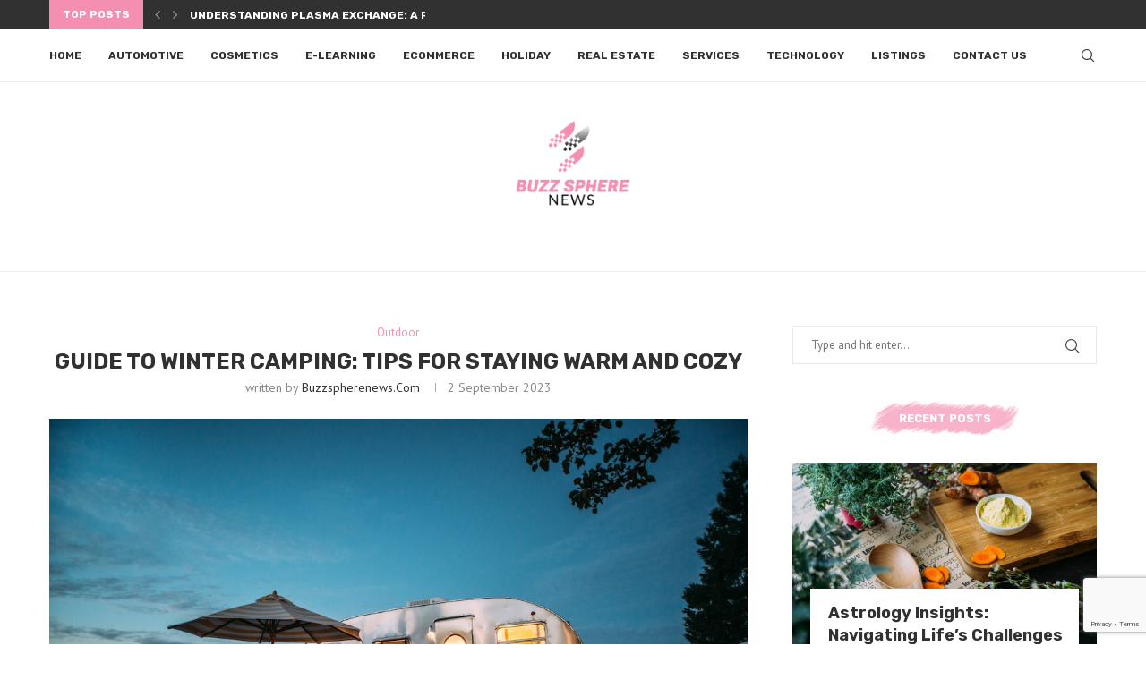

--- FILE ---
content_type: text/html; charset=utf-8
request_url: https://www.google.com/recaptcha/api2/anchor?ar=1&k=6LebkbwmAAAAAC1KRM-w2HlTiSTLgjB5XbRy9AgG&co=aHR0cHM6Ly9idXp6c3BoZXJlbmV3cy5jb206NDQz&hl=en&v=PoyoqOPhxBO7pBk68S4YbpHZ&size=invisible&anchor-ms=20000&execute-ms=30000&cb=o2sjzvxtnf1p
body_size: 49017
content:
<!DOCTYPE HTML><html dir="ltr" lang="en"><head><meta http-equiv="Content-Type" content="text/html; charset=UTF-8">
<meta http-equiv="X-UA-Compatible" content="IE=edge">
<title>reCAPTCHA</title>
<style type="text/css">
/* cyrillic-ext */
@font-face {
  font-family: 'Roboto';
  font-style: normal;
  font-weight: 400;
  font-stretch: 100%;
  src: url(//fonts.gstatic.com/s/roboto/v48/KFO7CnqEu92Fr1ME7kSn66aGLdTylUAMa3GUBHMdazTgWw.woff2) format('woff2');
  unicode-range: U+0460-052F, U+1C80-1C8A, U+20B4, U+2DE0-2DFF, U+A640-A69F, U+FE2E-FE2F;
}
/* cyrillic */
@font-face {
  font-family: 'Roboto';
  font-style: normal;
  font-weight: 400;
  font-stretch: 100%;
  src: url(//fonts.gstatic.com/s/roboto/v48/KFO7CnqEu92Fr1ME7kSn66aGLdTylUAMa3iUBHMdazTgWw.woff2) format('woff2');
  unicode-range: U+0301, U+0400-045F, U+0490-0491, U+04B0-04B1, U+2116;
}
/* greek-ext */
@font-face {
  font-family: 'Roboto';
  font-style: normal;
  font-weight: 400;
  font-stretch: 100%;
  src: url(//fonts.gstatic.com/s/roboto/v48/KFO7CnqEu92Fr1ME7kSn66aGLdTylUAMa3CUBHMdazTgWw.woff2) format('woff2');
  unicode-range: U+1F00-1FFF;
}
/* greek */
@font-face {
  font-family: 'Roboto';
  font-style: normal;
  font-weight: 400;
  font-stretch: 100%;
  src: url(//fonts.gstatic.com/s/roboto/v48/KFO7CnqEu92Fr1ME7kSn66aGLdTylUAMa3-UBHMdazTgWw.woff2) format('woff2');
  unicode-range: U+0370-0377, U+037A-037F, U+0384-038A, U+038C, U+038E-03A1, U+03A3-03FF;
}
/* math */
@font-face {
  font-family: 'Roboto';
  font-style: normal;
  font-weight: 400;
  font-stretch: 100%;
  src: url(//fonts.gstatic.com/s/roboto/v48/KFO7CnqEu92Fr1ME7kSn66aGLdTylUAMawCUBHMdazTgWw.woff2) format('woff2');
  unicode-range: U+0302-0303, U+0305, U+0307-0308, U+0310, U+0312, U+0315, U+031A, U+0326-0327, U+032C, U+032F-0330, U+0332-0333, U+0338, U+033A, U+0346, U+034D, U+0391-03A1, U+03A3-03A9, U+03B1-03C9, U+03D1, U+03D5-03D6, U+03F0-03F1, U+03F4-03F5, U+2016-2017, U+2034-2038, U+203C, U+2040, U+2043, U+2047, U+2050, U+2057, U+205F, U+2070-2071, U+2074-208E, U+2090-209C, U+20D0-20DC, U+20E1, U+20E5-20EF, U+2100-2112, U+2114-2115, U+2117-2121, U+2123-214F, U+2190, U+2192, U+2194-21AE, U+21B0-21E5, U+21F1-21F2, U+21F4-2211, U+2213-2214, U+2216-22FF, U+2308-230B, U+2310, U+2319, U+231C-2321, U+2336-237A, U+237C, U+2395, U+239B-23B7, U+23D0, U+23DC-23E1, U+2474-2475, U+25AF, U+25B3, U+25B7, U+25BD, U+25C1, U+25CA, U+25CC, U+25FB, U+266D-266F, U+27C0-27FF, U+2900-2AFF, U+2B0E-2B11, U+2B30-2B4C, U+2BFE, U+3030, U+FF5B, U+FF5D, U+1D400-1D7FF, U+1EE00-1EEFF;
}
/* symbols */
@font-face {
  font-family: 'Roboto';
  font-style: normal;
  font-weight: 400;
  font-stretch: 100%;
  src: url(//fonts.gstatic.com/s/roboto/v48/KFO7CnqEu92Fr1ME7kSn66aGLdTylUAMaxKUBHMdazTgWw.woff2) format('woff2');
  unicode-range: U+0001-000C, U+000E-001F, U+007F-009F, U+20DD-20E0, U+20E2-20E4, U+2150-218F, U+2190, U+2192, U+2194-2199, U+21AF, U+21E6-21F0, U+21F3, U+2218-2219, U+2299, U+22C4-22C6, U+2300-243F, U+2440-244A, U+2460-24FF, U+25A0-27BF, U+2800-28FF, U+2921-2922, U+2981, U+29BF, U+29EB, U+2B00-2BFF, U+4DC0-4DFF, U+FFF9-FFFB, U+10140-1018E, U+10190-1019C, U+101A0, U+101D0-101FD, U+102E0-102FB, U+10E60-10E7E, U+1D2C0-1D2D3, U+1D2E0-1D37F, U+1F000-1F0FF, U+1F100-1F1AD, U+1F1E6-1F1FF, U+1F30D-1F30F, U+1F315, U+1F31C, U+1F31E, U+1F320-1F32C, U+1F336, U+1F378, U+1F37D, U+1F382, U+1F393-1F39F, U+1F3A7-1F3A8, U+1F3AC-1F3AF, U+1F3C2, U+1F3C4-1F3C6, U+1F3CA-1F3CE, U+1F3D4-1F3E0, U+1F3ED, U+1F3F1-1F3F3, U+1F3F5-1F3F7, U+1F408, U+1F415, U+1F41F, U+1F426, U+1F43F, U+1F441-1F442, U+1F444, U+1F446-1F449, U+1F44C-1F44E, U+1F453, U+1F46A, U+1F47D, U+1F4A3, U+1F4B0, U+1F4B3, U+1F4B9, U+1F4BB, U+1F4BF, U+1F4C8-1F4CB, U+1F4D6, U+1F4DA, U+1F4DF, U+1F4E3-1F4E6, U+1F4EA-1F4ED, U+1F4F7, U+1F4F9-1F4FB, U+1F4FD-1F4FE, U+1F503, U+1F507-1F50B, U+1F50D, U+1F512-1F513, U+1F53E-1F54A, U+1F54F-1F5FA, U+1F610, U+1F650-1F67F, U+1F687, U+1F68D, U+1F691, U+1F694, U+1F698, U+1F6AD, U+1F6B2, U+1F6B9-1F6BA, U+1F6BC, U+1F6C6-1F6CF, U+1F6D3-1F6D7, U+1F6E0-1F6EA, U+1F6F0-1F6F3, U+1F6F7-1F6FC, U+1F700-1F7FF, U+1F800-1F80B, U+1F810-1F847, U+1F850-1F859, U+1F860-1F887, U+1F890-1F8AD, U+1F8B0-1F8BB, U+1F8C0-1F8C1, U+1F900-1F90B, U+1F93B, U+1F946, U+1F984, U+1F996, U+1F9E9, U+1FA00-1FA6F, U+1FA70-1FA7C, U+1FA80-1FA89, U+1FA8F-1FAC6, U+1FACE-1FADC, U+1FADF-1FAE9, U+1FAF0-1FAF8, U+1FB00-1FBFF;
}
/* vietnamese */
@font-face {
  font-family: 'Roboto';
  font-style: normal;
  font-weight: 400;
  font-stretch: 100%;
  src: url(//fonts.gstatic.com/s/roboto/v48/KFO7CnqEu92Fr1ME7kSn66aGLdTylUAMa3OUBHMdazTgWw.woff2) format('woff2');
  unicode-range: U+0102-0103, U+0110-0111, U+0128-0129, U+0168-0169, U+01A0-01A1, U+01AF-01B0, U+0300-0301, U+0303-0304, U+0308-0309, U+0323, U+0329, U+1EA0-1EF9, U+20AB;
}
/* latin-ext */
@font-face {
  font-family: 'Roboto';
  font-style: normal;
  font-weight: 400;
  font-stretch: 100%;
  src: url(//fonts.gstatic.com/s/roboto/v48/KFO7CnqEu92Fr1ME7kSn66aGLdTylUAMa3KUBHMdazTgWw.woff2) format('woff2');
  unicode-range: U+0100-02BA, U+02BD-02C5, U+02C7-02CC, U+02CE-02D7, U+02DD-02FF, U+0304, U+0308, U+0329, U+1D00-1DBF, U+1E00-1E9F, U+1EF2-1EFF, U+2020, U+20A0-20AB, U+20AD-20C0, U+2113, U+2C60-2C7F, U+A720-A7FF;
}
/* latin */
@font-face {
  font-family: 'Roboto';
  font-style: normal;
  font-weight: 400;
  font-stretch: 100%;
  src: url(//fonts.gstatic.com/s/roboto/v48/KFO7CnqEu92Fr1ME7kSn66aGLdTylUAMa3yUBHMdazQ.woff2) format('woff2');
  unicode-range: U+0000-00FF, U+0131, U+0152-0153, U+02BB-02BC, U+02C6, U+02DA, U+02DC, U+0304, U+0308, U+0329, U+2000-206F, U+20AC, U+2122, U+2191, U+2193, U+2212, U+2215, U+FEFF, U+FFFD;
}
/* cyrillic-ext */
@font-face {
  font-family: 'Roboto';
  font-style: normal;
  font-weight: 500;
  font-stretch: 100%;
  src: url(//fonts.gstatic.com/s/roboto/v48/KFO7CnqEu92Fr1ME7kSn66aGLdTylUAMa3GUBHMdazTgWw.woff2) format('woff2');
  unicode-range: U+0460-052F, U+1C80-1C8A, U+20B4, U+2DE0-2DFF, U+A640-A69F, U+FE2E-FE2F;
}
/* cyrillic */
@font-face {
  font-family: 'Roboto';
  font-style: normal;
  font-weight: 500;
  font-stretch: 100%;
  src: url(//fonts.gstatic.com/s/roboto/v48/KFO7CnqEu92Fr1ME7kSn66aGLdTylUAMa3iUBHMdazTgWw.woff2) format('woff2');
  unicode-range: U+0301, U+0400-045F, U+0490-0491, U+04B0-04B1, U+2116;
}
/* greek-ext */
@font-face {
  font-family: 'Roboto';
  font-style: normal;
  font-weight: 500;
  font-stretch: 100%;
  src: url(//fonts.gstatic.com/s/roboto/v48/KFO7CnqEu92Fr1ME7kSn66aGLdTylUAMa3CUBHMdazTgWw.woff2) format('woff2');
  unicode-range: U+1F00-1FFF;
}
/* greek */
@font-face {
  font-family: 'Roboto';
  font-style: normal;
  font-weight: 500;
  font-stretch: 100%;
  src: url(//fonts.gstatic.com/s/roboto/v48/KFO7CnqEu92Fr1ME7kSn66aGLdTylUAMa3-UBHMdazTgWw.woff2) format('woff2');
  unicode-range: U+0370-0377, U+037A-037F, U+0384-038A, U+038C, U+038E-03A1, U+03A3-03FF;
}
/* math */
@font-face {
  font-family: 'Roboto';
  font-style: normal;
  font-weight: 500;
  font-stretch: 100%;
  src: url(//fonts.gstatic.com/s/roboto/v48/KFO7CnqEu92Fr1ME7kSn66aGLdTylUAMawCUBHMdazTgWw.woff2) format('woff2');
  unicode-range: U+0302-0303, U+0305, U+0307-0308, U+0310, U+0312, U+0315, U+031A, U+0326-0327, U+032C, U+032F-0330, U+0332-0333, U+0338, U+033A, U+0346, U+034D, U+0391-03A1, U+03A3-03A9, U+03B1-03C9, U+03D1, U+03D5-03D6, U+03F0-03F1, U+03F4-03F5, U+2016-2017, U+2034-2038, U+203C, U+2040, U+2043, U+2047, U+2050, U+2057, U+205F, U+2070-2071, U+2074-208E, U+2090-209C, U+20D0-20DC, U+20E1, U+20E5-20EF, U+2100-2112, U+2114-2115, U+2117-2121, U+2123-214F, U+2190, U+2192, U+2194-21AE, U+21B0-21E5, U+21F1-21F2, U+21F4-2211, U+2213-2214, U+2216-22FF, U+2308-230B, U+2310, U+2319, U+231C-2321, U+2336-237A, U+237C, U+2395, U+239B-23B7, U+23D0, U+23DC-23E1, U+2474-2475, U+25AF, U+25B3, U+25B7, U+25BD, U+25C1, U+25CA, U+25CC, U+25FB, U+266D-266F, U+27C0-27FF, U+2900-2AFF, U+2B0E-2B11, U+2B30-2B4C, U+2BFE, U+3030, U+FF5B, U+FF5D, U+1D400-1D7FF, U+1EE00-1EEFF;
}
/* symbols */
@font-face {
  font-family: 'Roboto';
  font-style: normal;
  font-weight: 500;
  font-stretch: 100%;
  src: url(//fonts.gstatic.com/s/roboto/v48/KFO7CnqEu92Fr1ME7kSn66aGLdTylUAMaxKUBHMdazTgWw.woff2) format('woff2');
  unicode-range: U+0001-000C, U+000E-001F, U+007F-009F, U+20DD-20E0, U+20E2-20E4, U+2150-218F, U+2190, U+2192, U+2194-2199, U+21AF, U+21E6-21F0, U+21F3, U+2218-2219, U+2299, U+22C4-22C6, U+2300-243F, U+2440-244A, U+2460-24FF, U+25A0-27BF, U+2800-28FF, U+2921-2922, U+2981, U+29BF, U+29EB, U+2B00-2BFF, U+4DC0-4DFF, U+FFF9-FFFB, U+10140-1018E, U+10190-1019C, U+101A0, U+101D0-101FD, U+102E0-102FB, U+10E60-10E7E, U+1D2C0-1D2D3, U+1D2E0-1D37F, U+1F000-1F0FF, U+1F100-1F1AD, U+1F1E6-1F1FF, U+1F30D-1F30F, U+1F315, U+1F31C, U+1F31E, U+1F320-1F32C, U+1F336, U+1F378, U+1F37D, U+1F382, U+1F393-1F39F, U+1F3A7-1F3A8, U+1F3AC-1F3AF, U+1F3C2, U+1F3C4-1F3C6, U+1F3CA-1F3CE, U+1F3D4-1F3E0, U+1F3ED, U+1F3F1-1F3F3, U+1F3F5-1F3F7, U+1F408, U+1F415, U+1F41F, U+1F426, U+1F43F, U+1F441-1F442, U+1F444, U+1F446-1F449, U+1F44C-1F44E, U+1F453, U+1F46A, U+1F47D, U+1F4A3, U+1F4B0, U+1F4B3, U+1F4B9, U+1F4BB, U+1F4BF, U+1F4C8-1F4CB, U+1F4D6, U+1F4DA, U+1F4DF, U+1F4E3-1F4E6, U+1F4EA-1F4ED, U+1F4F7, U+1F4F9-1F4FB, U+1F4FD-1F4FE, U+1F503, U+1F507-1F50B, U+1F50D, U+1F512-1F513, U+1F53E-1F54A, U+1F54F-1F5FA, U+1F610, U+1F650-1F67F, U+1F687, U+1F68D, U+1F691, U+1F694, U+1F698, U+1F6AD, U+1F6B2, U+1F6B9-1F6BA, U+1F6BC, U+1F6C6-1F6CF, U+1F6D3-1F6D7, U+1F6E0-1F6EA, U+1F6F0-1F6F3, U+1F6F7-1F6FC, U+1F700-1F7FF, U+1F800-1F80B, U+1F810-1F847, U+1F850-1F859, U+1F860-1F887, U+1F890-1F8AD, U+1F8B0-1F8BB, U+1F8C0-1F8C1, U+1F900-1F90B, U+1F93B, U+1F946, U+1F984, U+1F996, U+1F9E9, U+1FA00-1FA6F, U+1FA70-1FA7C, U+1FA80-1FA89, U+1FA8F-1FAC6, U+1FACE-1FADC, U+1FADF-1FAE9, U+1FAF0-1FAF8, U+1FB00-1FBFF;
}
/* vietnamese */
@font-face {
  font-family: 'Roboto';
  font-style: normal;
  font-weight: 500;
  font-stretch: 100%;
  src: url(//fonts.gstatic.com/s/roboto/v48/KFO7CnqEu92Fr1ME7kSn66aGLdTylUAMa3OUBHMdazTgWw.woff2) format('woff2');
  unicode-range: U+0102-0103, U+0110-0111, U+0128-0129, U+0168-0169, U+01A0-01A1, U+01AF-01B0, U+0300-0301, U+0303-0304, U+0308-0309, U+0323, U+0329, U+1EA0-1EF9, U+20AB;
}
/* latin-ext */
@font-face {
  font-family: 'Roboto';
  font-style: normal;
  font-weight: 500;
  font-stretch: 100%;
  src: url(//fonts.gstatic.com/s/roboto/v48/KFO7CnqEu92Fr1ME7kSn66aGLdTylUAMa3KUBHMdazTgWw.woff2) format('woff2');
  unicode-range: U+0100-02BA, U+02BD-02C5, U+02C7-02CC, U+02CE-02D7, U+02DD-02FF, U+0304, U+0308, U+0329, U+1D00-1DBF, U+1E00-1E9F, U+1EF2-1EFF, U+2020, U+20A0-20AB, U+20AD-20C0, U+2113, U+2C60-2C7F, U+A720-A7FF;
}
/* latin */
@font-face {
  font-family: 'Roboto';
  font-style: normal;
  font-weight: 500;
  font-stretch: 100%;
  src: url(//fonts.gstatic.com/s/roboto/v48/KFO7CnqEu92Fr1ME7kSn66aGLdTylUAMa3yUBHMdazQ.woff2) format('woff2');
  unicode-range: U+0000-00FF, U+0131, U+0152-0153, U+02BB-02BC, U+02C6, U+02DA, U+02DC, U+0304, U+0308, U+0329, U+2000-206F, U+20AC, U+2122, U+2191, U+2193, U+2212, U+2215, U+FEFF, U+FFFD;
}
/* cyrillic-ext */
@font-face {
  font-family: 'Roboto';
  font-style: normal;
  font-weight: 900;
  font-stretch: 100%;
  src: url(//fonts.gstatic.com/s/roboto/v48/KFO7CnqEu92Fr1ME7kSn66aGLdTylUAMa3GUBHMdazTgWw.woff2) format('woff2');
  unicode-range: U+0460-052F, U+1C80-1C8A, U+20B4, U+2DE0-2DFF, U+A640-A69F, U+FE2E-FE2F;
}
/* cyrillic */
@font-face {
  font-family: 'Roboto';
  font-style: normal;
  font-weight: 900;
  font-stretch: 100%;
  src: url(//fonts.gstatic.com/s/roboto/v48/KFO7CnqEu92Fr1ME7kSn66aGLdTylUAMa3iUBHMdazTgWw.woff2) format('woff2');
  unicode-range: U+0301, U+0400-045F, U+0490-0491, U+04B0-04B1, U+2116;
}
/* greek-ext */
@font-face {
  font-family: 'Roboto';
  font-style: normal;
  font-weight: 900;
  font-stretch: 100%;
  src: url(//fonts.gstatic.com/s/roboto/v48/KFO7CnqEu92Fr1ME7kSn66aGLdTylUAMa3CUBHMdazTgWw.woff2) format('woff2');
  unicode-range: U+1F00-1FFF;
}
/* greek */
@font-face {
  font-family: 'Roboto';
  font-style: normal;
  font-weight: 900;
  font-stretch: 100%;
  src: url(//fonts.gstatic.com/s/roboto/v48/KFO7CnqEu92Fr1ME7kSn66aGLdTylUAMa3-UBHMdazTgWw.woff2) format('woff2');
  unicode-range: U+0370-0377, U+037A-037F, U+0384-038A, U+038C, U+038E-03A1, U+03A3-03FF;
}
/* math */
@font-face {
  font-family: 'Roboto';
  font-style: normal;
  font-weight: 900;
  font-stretch: 100%;
  src: url(//fonts.gstatic.com/s/roboto/v48/KFO7CnqEu92Fr1ME7kSn66aGLdTylUAMawCUBHMdazTgWw.woff2) format('woff2');
  unicode-range: U+0302-0303, U+0305, U+0307-0308, U+0310, U+0312, U+0315, U+031A, U+0326-0327, U+032C, U+032F-0330, U+0332-0333, U+0338, U+033A, U+0346, U+034D, U+0391-03A1, U+03A3-03A9, U+03B1-03C9, U+03D1, U+03D5-03D6, U+03F0-03F1, U+03F4-03F5, U+2016-2017, U+2034-2038, U+203C, U+2040, U+2043, U+2047, U+2050, U+2057, U+205F, U+2070-2071, U+2074-208E, U+2090-209C, U+20D0-20DC, U+20E1, U+20E5-20EF, U+2100-2112, U+2114-2115, U+2117-2121, U+2123-214F, U+2190, U+2192, U+2194-21AE, U+21B0-21E5, U+21F1-21F2, U+21F4-2211, U+2213-2214, U+2216-22FF, U+2308-230B, U+2310, U+2319, U+231C-2321, U+2336-237A, U+237C, U+2395, U+239B-23B7, U+23D0, U+23DC-23E1, U+2474-2475, U+25AF, U+25B3, U+25B7, U+25BD, U+25C1, U+25CA, U+25CC, U+25FB, U+266D-266F, U+27C0-27FF, U+2900-2AFF, U+2B0E-2B11, U+2B30-2B4C, U+2BFE, U+3030, U+FF5B, U+FF5D, U+1D400-1D7FF, U+1EE00-1EEFF;
}
/* symbols */
@font-face {
  font-family: 'Roboto';
  font-style: normal;
  font-weight: 900;
  font-stretch: 100%;
  src: url(//fonts.gstatic.com/s/roboto/v48/KFO7CnqEu92Fr1ME7kSn66aGLdTylUAMaxKUBHMdazTgWw.woff2) format('woff2');
  unicode-range: U+0001-000C, U+000E-001F, U+007F-009F, U+20DD-20E0, U+20E2-20E4, U+2150-218F, U+2190, U+2192, U+2194-2199, U+21AF, U+21E6-21F0, U+21F3, U+2218-2219, U+2299, U+22C4-22C6, U+2300-243F, U+2440-244A, U+2460-24FF, U+25A0-27BF, U+2800-28FF, U+2921-2922, U+2981, U+29BF, U+29EB, U+2B00-2BFF, U+4DC0-4DFF, U+FFF9-FFFB, U+10140-1018E, U+10190-1019C, U+101A0, U+101D0-101FD, U+102E0-102FB, U+10E60-10E7E, U+1D2C0-1D2D3, U+1D2E0-1D37F, U+1F000-1F0FF, U+1F100-1F1AD, U+1F1E6-1F1FF, U+1F30D-1F30F, U+1F315, U+1F31C, U+1F31E, U+1F320-1F32C, U+1F336, U+1F378, U+1F37D, U+1F382, U+1F393-1F39F, U+1F3A7-1F3A8, U+1F3AC-1F3AF, U+1F3C2, U+1F3C4-1F3C6, U+1F3CA-1F3CE, U+1F3D4-1F3E0, U+1F3ED, U+1F3F1-1F3F3, U+1F3F5-1F3F7, U+1F408, U+1F415, U+1F41F, U+1F426, U+1F43F, U+1F441-1F442, U+1F444, U+1F446-1F449, U+1F44C-1F44E, U+1F453, U+1F46A, U+1F47D, U+1F4A3, U+1F4B0, U+1F4B3, U+1F4B9, U+1F4BB, U+1F4BF, U+1F4C8-1F4CB, U+1F4D6, U+1F4DA, U+1F4DF, U+1F4E3-1F4E6, U+1F4EA-1F4ED, U+1F4F7, U+1F4F9-1F4FB, U+1F4FD-1F4FE, U+1F503, U+1F507-1F50B, U+1F50D, U+1F512-1F513, U+1F53E-1F54A, U+1F54F-1F5FA, U+1F610, U+1F650-1F67F, U+1F687, U+1F68D, U+1F691, U+1F694, U+1F698, U+1F6AD, U+1F6B2, U+1F6B9-1F6BA, U+1F6BC, U+1F6C6-1F6CF, U+1F6D3-1F6D7, U+1F6E0-1F6EA, U+1F6F0-1F6F3, U+1F6F7-1F6FC, U+1F700-1F7FF, U+1F800-1F80B, U+1F810-1F847, U+1F850-1F859, U+1F860-1F887, U+1F890-1F8AD, U+1F8B0-1F8BB, U+1F8C0-1F8C1, U+1F900-1F90B, U+1F93B, U+1F946, U+1F984, U+1F996, U+1F9E9, U+1FA00-1FA6F, U+1FA70-1FA7C, U+1FA80-1FA89, U+1FA8F-1FAC6, U+1FACE-1FADC, U+1FADF-1FAE9, U+1FAF0-1FAF8, U+1FB00-1FBFF;
}
/* vietnamese */
@font-face {
  font-family: 'Roboto';
  font-style: normal;
  font-weight: 900;
  font-stretch: 100%;
  src: url(//fonts.gstatic.com/s/roboto/v48/KFO7CnqEu92Fr1ME7kSn66aGLdTylUAMa3OUBHMdazTgWw.woff2) format('woff2');
  unicode-range: U+0102-0103, U+0110-0111, U+0128-0129, U+0168-0169, U+01A0-01A1, U+01AF-01B0, U+0300-0301, U+0303-0304, U+0308-0309, U+0323, U+0329, U+1EA0-1EF9, U+20AB;
}
/* latin-ext */
@font-face {
  font-family: 'Roboto';
  font-style: normal;
  font-weight: 900;
  font-stretch: 100%;
  src: url(//fonts.gstatic.com/s/roboto/v48/KFO7CnqEu92Fr1ME7kSn66aGLdTylUAMa3KUBHMdazTgWw.woff2) format('woff2');
  unicode-range: U+0100-02BA, U+02BD-02C5, U+02C7-02CC, U+02CE-02D7, U+02DD-02FF, U+0304, U+0308, U+0329, U+1D00-1DBF, U+1E00-1E9F, U+1EF2-1EFF, U+2020, U+20A0-20AB, U+20AD-20C0, U+2113, U+2C60-2C7F, U+A720-A7FF;
}
/* latin */
@font-face {
  font-family: 'Roboto';
  font-style: normal;
  font-weight: 900;
  font-stretch: 100%;
  src: url(//fonts.gstatic.com/s/roboto/v48/KFO7CnqEu92Fr1ME7kSn66aGLdTylUAMa3yUBHMdazQ.woff2) format('woff2');
  unicode-range: U+0000-00FF, U+0131, U+0152-0153, U+02BB-02BC, U+02C6, U+02DA, U+02DC, U+0304, U+0308, U+0329, U+2000-206F, U+20AC, U+2122, U+2191, U+2193, U+2212, U+2215, U+FEFF, U+FFFD;
}

</style>
<link rel="stylesheet" type="text/css" href="https://www.gstatic.com/recaptcha/releases/PoyoqOPhxBO7pBk68S4YbpHZ/styles__ltr.css">
<script nonce="SGEfrE-8OiVa2wnocY-NVA" type="text/javascript">window['__recaptcha_api'] = 'https://www.google.com/recaptcha/api2/';</script>
<script type="text/javascript" src="https://www.gstatic.com/recaptcha/releases/PoyoqOPhxBO7pBk68S4YbpHZ/recaptcha__en.js" nonce="SGEfrE-8OiVa2wnocY-NVA">
      
    </script></head>
<body><div id="rc-anchor-alert" class="rc-anchor-alert"></div>
<input type="hidden" id="recaptcha-token" value="[base64]">
<script type="text/javascript" nonce="SGEfrE-8OiVa2wnocY-NVA">
      recaptcha.anchor.Main.init("[\x22ainput\x22,[\x22bgdata\x22,\x22\x22,\[base64]/[base64]/bmV3IFpbdF0obVswXSk6Sz09Mj9uZXcgWlt0XShtWzBdLG1bMV0pOks9PTM/bmV3IFpbdF0obVswXSxtWzFdLG1bMl0pOks9PTQ/[base64]/[base64]/[base64]/[base64]/[base64]/[base64]/[base64]/[base64]/[base64]/[base64]/[base64]/[base64]/[base64]/[base64]\\u003d\\u003d\x22,\[base64]\\u003d\x22,\[base64]/Dh8Oiw6t3w6DCvMK8wprCq8KNDmvCgzd/w6DCk2bConLDssOsw7EfYcKRWsKQOkjClC4rw5HCm8ORwoRjw6vDoMKAwoDDvkIANcOAwoTClcKow51pS8O4U0LCiMO+IwDDlcKWf8KbSUdweX1Aw54ac3pUQMOJfsK/w57CvsKVw5Y3ZcKLQcKYKSJfFMK2w4zDuXnDkUHCvkjClGpgO8KKZsOew6FZw40pwox7ICnCpMKgaQfDu8K6asKuw71lw7htPMKOw4HCvsOawpzDigHDqsK2w5LCscK9cn/[base64]/Cs8KLP8OrOFDDp8Kcw6V2O8KJw7RmwonDhGxpw5/Ck2bDhn/CncKYw5fCtBJ4BMO+w6oUexPCicKuB1Yrw5MeCsOrUTNadsOkwo1MYMK3w4/DuXvCscKuwrkqw712GsOkw5AsemMmUy9Pw5QycQnDjHAgw5bDoMKHWWIxYsKJLcK+Gix/wrTCqV5RVBlQH8KVwrnDiDo0wqJKw6p7FHDDokjCvcKqGsK+wpTDrsOzwofDlcOOJgHCusKGXSrCjcOiwpNcwoTDq8KHwoJwccO9wp1Awr0Qwp3DnE8dw7JmTMO/wpgFBMOrw6DCocOUw4gpwqjDq8OZQMKUw41Wwr3CtQs5PcOVw4Y2w73Cpl/Ct3nDpQYowqtfTEzCinrDjhYOwrLDjcOPdgpBw5paJnbCicOxw4rCow/[base64]/wrtRw7U+wqd6w4rDkELClF7Dh1zDn8KRw7HDrShXwoZNWcKNNcK0A8OqwpPCscKtXMKWwpRfKVprIcKSH8O1wqwjwr5rJMKQwpY+WHBxw5Fzd8KEwpQJw7HDt19RSTXDgMOFw7/Cl8OHAx3CqsOOw40wwpcdw4hmPMOQNGF3JcODVMOyH8KELTzCiEcUw6HDunIuw6Bjwqw0wqfCihQjNcOmwqzDuGAMw6nCtGrCq8KQPV/Dv8OHE2hxZ2lfGMKTwrjDtkvCkcOew6XDiknDscOEcgHDsiJ1wodAw55lwpjCoMOLw5sFMsOWfgTCqgfCkiDCrjbDv3Eew63DssKOHAIew7c3ZMKvwrc1esOoc1BPeMOGG8OzfsOcwrXCrkzDs14aGMO3AEzCr8KlwqTDl1JQwoJVJsKpFsOpw4fDrSZsw5HDoHhyw7/[base64]/DnMOuwoHCkcKHw6YJb8KCw4rDhCzCmcOWX3nDplDCj8O6Ql/Ci8KoOXHChsOcw44SAgVFwrfDrF1odsODVMKBwpzCkRPDisKgUcK1w4zCgi8lWg/DgjjCu8KewolUw7vCucOAwrPCrDLDvsKHwofCvDIzw7nCoSrDjMKLGFMdH0bDlsORYQXDhsKFwqBqw6fDjENOw75xw7rCjiXDo8Onw77CjsO9AcOtJ8OmL8OQIcOEw5hbYsOpw4DDh0U6TMOgE8KuaMOBFcOGBgjCtMK/w6IUWkLDkibDhcOewpDCtzEvw75awofDqEXCiUZ0w6fDg8KQw67DtntUw40cPMKaOcOlwoh7ecK2Cmkqw7nCoy7DucKqwoceLcKOHgkRwqATwpAMLhfDuAA+w5wVw5thw6/CjUvCoElAw5/DohcEI1DCsVllwobConDDhEPDrsKPRkA+w6bCqCjDtzvDpMKBw5zCisK1w5RjwrVNMwTDgVs/w7bCmsKlIsKewo/CtcKDwoEiKsOqNMKmwqBsw5UFfj0RbjzDvMOiw5HDhCnCgUDDtmLDrUAJdmQwTCrCssKjRmIow4fCscKOwoBXHcOLwr1RZQrCrGs9w7/[base64]/Y8K0CMK4w6tmw67ClMOwawcmw6gAwp/Cqi3Co8OadcK6OR/DscKmwox6w69Bw6TDqH7CnXlkw7xEGx7DjGQWGsOiw6nDpFJCwq7CicO7Zh8cw7PCrcOvw6XDocOHV0BnwpEIwrXCrRcXdT/DujbCkcOMwofCkhZsI8KfN8Oowq3DpU7CnnrCisKHJlglw7I8FGPDnsOcVcOnw4HCt0zCtsK/w4kiRAM6w4HChsO+wrQww4bDm1/DrnTDgW0QwrXDjcKQwo/DlMKaw6XCpzcuwrIaTsKjAlfCkTjDjEokwpwEKmQQLMKJwo5VJlAdR1zCogPCnsKIIMKacE7CsDg/w7NKw7DCu2FKw4EcTUTCgMKUwot4w6TCicOISHY+wrDDjMKqw7FyKMOVwrBww6XDo8O0wpQGw4dIw7rCvcOXVS/DqgHCkcOGekl4wrNiBEnDisKQA8Kkw497w7Nlw4PDvcKAw7NowoXCvcOew4vCvkleYyzCmsKYwpvDgkp8w7Z8wr/[base64]/wqJzwrXDjMO1QMKuwrzDucK8woXCky9Sw6TCusOrDCbDmsKQw58nFcK1LhkmJcKqZsO/w6TDtUpyZcKVKsObwp7DhTHDkcKPdMOjP17CjsK4LcOGwpExeXs9TcKxZMKGw6TChcOww651R8O2fMOqw6wWw5PCg8KAQ0TDiy9lwoA0CylCw7vDliHCp8OyYFhxwpABCHbDuMOwwr/[base64]/[base64]/DlcO+w5jDp8OCwrXClMKjw6ssVsKMwr7DhcKwXjbCoMKtUcOcw7ZdwrvDpcKTwqZXK8Owa8KLwpciwpTCuMKKSnzDtsK9w4vDr1tQwpUDZ8K+wrg+RVXCncKSEGwaw4HCk1A9wq3CvE/DiifDlAPDrSF0w77CuMKEwq/[base64]/w7Edw6taGANSwr1Iw7M7YsO4McKYw5RdMsOfwpjDu8K/M1R7w45pwrDDtQtcwonDqMO1MWzCn8KywpFjNcO3CMKRwrXDp8OoOcOZTSB3wpQTIMOXW8KVw5XDhAJwwodpRB1Ewr3CsMKyPcKkwpRdw7DCtMO7wonCu3oAF8KvH8KiMDPCvWvCqMOOw73DhsO/wpfCi8OgXUxqwoxVcjRgfMOvVxzCu8OeCMKMRMKnwqXCmXfDhgYrw4Z7w50cworDnE95PcOxwoHDoFNkw55XHcK0wqzDuMO5w6tQG8OiGgRWwonDjMK1ccKjesKnAcKMwoBow6vDt3B7w65UHkcow7PDpcKqwp/Dg0wIWsKFw4/CrsOhbMOAQMOVVWMnw7h6w5bCk8KLw63CncOucsOpwp1DwrwzRMO7woPCr3xpWcO1PMOGwpJEC1rDjH3Dmk7DqV7DgsOmwqtiw7PCsMOnw41ITzzCiynCokRDw6gvSUnCqEXChcKlw4ZUFngMwpDDr8KHw5/Ds8KlDC9bw59Pwol3ORNuWMKHUCDDk8Olwq/Ct8KEwoXDqcObwq3CmQzCkMOwHxXCoyQ0Rnpawr/Dp8OxDsKiW8KDAX3DksKnw7ETZsKLeW4xYcOrfMK5ElrDmUPDgcOcwq7DssO9SMOpwpPDs8Ktw4DCg28rw7Ahw5YeG1otZyJpw6DDji7ClibDmTzCvWvCslfCrQ/[base64]/DqcOKOWlMb1Aiw73DjEt1K8KIOsOfPcODwq4SwqbDqwdRwqgqwq1dwohyTXQsw7AmDnU9MMKfOMO2HkYtwqXDjMOtw7bDjjoUfMOCfhvCrsO8McKlWV/ChsOjwp0eHMOBT8Kiw5oXbMO0acOjwrIpw5F6w63DoMOuw4bDiDzDicO2wo50e8KbY8KwScKvEFfDtcOlEy5od1RYw4s3w6rChsOGwqZBwp3DjhZ3w5bCgcO7w5XDucOQwrjDgsOxJMKBDcOoSmI8DMOiO8KBU8Kxw7svw7NmQTpvU8K2w48/XcOkw6LDscO+w5AvEx3CscOpNMONwqXCrXzDhjVSwpoHwrR2wocaKcOfSMK7w7U9HkTDp2/ChULCm8OlTSphTQFHw7bDqB5SLMKGwpV3wrkfwpfDoGbCsMOBKcKXGsKSH8KBwqMbwqo/LGsWOm5rwr81wqMHw5cWNwTDl8KCLMOvw55iwqPCr8KXw5XDrHxEwqrCrMKHBsKXw5LCuMOqNyjCjXTCrsKww6HDr8KUbcO3JiXCtsO/wqHDrwbCl8OXEQjChsK5WWsXw6k6wrjDh0LDtzbDjsKTw5QCJVPDs1bDuMK4Y8OZdsOqHsKAUTLDqCYzwoNjZsKGPCFgWigdwpbCusK6QWrChcOOw4nDiMOGcUo7fRrDr8OwW8OTfzAMMkFFw4bCoxl6w4/Dp8OaHTsbw4/CssKmwrlmw4kLw6vCnUEtw4otDChqw47DpMKgwqXCgjjChy8dLcKiGMOyw5PDoMKpwq9wQ1lBOTE1VcKbFcKhMcOIAn/Ci8KORcK/K8KawoHDnh3ChwgHYkAcw4vDssOVShXCjsKncGHCtcKzbjrDmA3DvEfDtwPDocKBw4A4w4HCslp/LG7DjcOZZ8KuwrBXUXDCrMKhGB8twoM4CQUbCG1tw5TCmsOAwqJ/wprCtcOkGMOjIMKqKAvDs8KoIMOlP8Ocw5U6en3CscOpPMOUI8OywoJrK3NewpXDtksLMMOLwojDsMK8wo81w4nCuTBHOWQQcMO5M8OBwrlKw4ssP8Kqcwp6wp/CizTDmFvDu8Ojw7DDjMKdw4Qjw79jD8Oxw7LCl8K9QnzCuylOwq7Du1JVw7Q/VsOUccK8Nzc8wrpydMOnwrDCssKBA8OxO8O6wqhFc2XCm8KQOsKDUcKrMEUJwotCw78eQMO5w5jCncOGwr87LsKmZTopw6A5w6zCjFjDnMKcw6QywpHDtsKxPcK/DcK2Pw0UwoZxMiTDv8OBBFRtw7vCvcKtWsODISrCgV/CjxJQR8KHTsOHc8K9VsOZBcKSJMKAw6HDkRvDoGbChcKHTU7DvmnCkcKIIsK+wpnClMOJwrBMw5nCi1gjH17Ct8Kfw5jDuCvDuMK2wpEDCMK/AMOxasKKw7tlw63ClnPDunjCrXfDny/[base64]/[base64]/Do8O1QR8bEwd4w6txUSElw7cBw6xQRnTClMK2w711wqppRzjClMOBTRbCsDEFwrHDmsK+czXDqHoOwqjCpsO5w4LDjsOSwqAMwp9KLksWGsOZw7bDoB/CsG1LRS7DpcO2W8KBwpvDucKVw4fDusKsw6PCkVR5woJpDMKve8OJw5fCmXg+wq87RMKtKcOHw6HDncOXwoAAZ8KKwosdIMKgaStjw4/CtMK9wr7DlRcKWlRvRcKVwoPDpAhxw4AXdcOKwr10ZMKJw5vDsUBiwpYTwrBfwqwjwp3CiAXCicKcIiTCvU/[base64]/wqjColvDgTA4dcK3wrMsHX57FcKMR8KOwpfDv8Kvw5jDjsKPw4VRwp3CkcOYG8OuD8OFTz3CqsO2w7wYwocUwpw/eRzDuRXCsydSBcOqP07DqsKyLMKhbH7ClMO5P8K9BWnDoMOKJhnDohrCrcO6VMKoZ23CgcKHdE9KcX15U8OCOgMyw6ZXH8KFw45Fw47CunsXwr/CqMKpw5rDjMKwC8KbMgYsJRgBKzrDgsOhORhzKsKbL3/CtcKTw7zDilwdw73DicO7RiEjwqkeNcONXsKaWQDCvMKbwqIDD3zDmsOvEcKzw5AbwrPChRnCuwbDmAVZw54cwqzDt8OxwpwSckHDscOMwoXDlk91w4LDi8KQHsOXw4jDhE/CkcOYwrzDsMKiwq7DjMKDwrPDiQjDgcO6w65gfGFywrbCpMO6w6/DlAhnDTLCv3BvQsKmDMOEw73DvsKWwodmwo13C8O6VSPCnyvDsUbCnsKOI8OKwq5KGMOcaMOowpXCisOiB8OsRcOyw7XCoV05D8KzMxfCtlvDgkfDmkV0w7YOAl/DicKMwpXDu8KoIsKMI8K5ZMKFQsKgGWYFw5sCXBEkwoPCvMOqFDjDqcKBNcOqwpIuwo0sW8Ocwq3DosKhFcOXMwjDqcK/Cyd2T2rCgVgNw70Fwr/Du8KdYMOdMMK1wo9Qwpk5BV5iNyTDgsO5wrDDgsKiRUBrLMO3Qjsqw6kwAFNRN8OUZMOrIhbCtBjCsSxqwpXCvHfDlyjDrmNQw61Abhs0JMKTccO1Hh1XLjl2AMOLw6nDixPDpMOMw4/Di1zCgsKYwrUeKlbCo8K4CsKENkZLw5FawqPCicKFwqjCisK/w6QXcMOmw6F9WcK6MVBDZnHCj1/Clz3DpMKdwpLCg8KHwqPCsxh4a8O7aBnDj8KXw6AqKXDCmkPDtQTCpcKNw5PCtMKuw4NdNhTCgSHCgR9/SMO4w7zDijfCqk7CiU9TBMOGw60mcQ4oMcOvwqE3w6fCssKSw4BMwrbDizYww73CuQrChcOywrB4cBzCpRfDriXCpjbDqMKlwoZvwpDDk2VZLMOndgXDs0guNwDDrivDt8OPwrrCncOPwpzCuirCr1MLWcO9wo/Ch8KoOMKaw7gzwqnDpsKDw7VUwpYXwrRrK8O6wqlqdcOGwqkBw5hqOsK6w7Zzw47DvFdfwqXDm8KBd2nClSt4cT7CpcOrf8O5w5/CrsOawqk+AFfDlMKGw5zCm8KES8K4M3jCpndXw49Bw47ChcK/[base64]/DoCZ1woMGFcKrwpIAfCFgwrJmJWrClDVDwo5DdsOkw7zDs8OFLUFkw4wASgDDvUjDrcKIwoA6wr1fw5vCuHfCkcOMw4TDtsO7cUc3w7fCqnfCtMOrQzHDssOmOMKowqfCqjjCm8ObC8KsME/DvSlWwpPDmMOSfsOswqbDqcOHwp3Dmk5WwpvCoWIdwrNuw7QVwqzCpsKoJGTDkA5DTiUVbipMMMKAwrwlHcKow54/w7HDmsKvRcOJw7FePzohw4BuOjFvw58tccOyOAl3wp3DvMK0wpMQecOzQ8OYw7bCgcKlwodgwrTDlcKCIcOhw7nDnXjDgg9XCsKdOQvDuSbCnUx8HWjCmMKTwoMvw6hsT8OUcyXCpcO9w6HDncK/cHjDmsKKwohcwrwpHF5rA8OEVAJ5wovDvcO8QBAbSGNCNcKUScOVRC/CszofAMK+JcOpSAYyw7LDrMK3V8O2w7hbTGzDrUhtQXvCu8ONw6DDjH7CvznDjhzCgsKsHk4rC8KPFgMwwopEw6HCgcK8YMKEEsKuDBl8wpDCuU80NcK0w5rCvMKJdcKcwovCjcKKT3sle8OrMsO+w7TCn1LDn8OyaH/DosK5UC/[base64]/DhTzDl8KIw4p4NcK1w6dmw7Rqwo1iw7UQwpkMw4LCu8K7IHXCsH5Ww5g3wpvDoXPDn3hKw6RYwo5Aw7Ekw5vDqXo4TcKmBsO5w7vDvsK3wrY4wp/Dk8OTwqHDhmYRw6Ikw4DDhwDCsizDv3bChiPCqMK3w5bCgsKPTXdWwpE+wqHDglTCrcKnwr3DtytQeGzDucOnQkNZB8KBOFk7wq7DnhXCp8KvL3PCh8OCJcOEw5LCj8K9w4rDksK6w6rCr0pZwqMEIcKzwpAjwpxTwrnCkS/DpMOldhHCiMOORHHDhsORTn15UcOVSMKqwq/CscOow7fDg30TKQ3DksKDwrxowr/CgErDo8Kuw4bDkcOIwoAbw5DDm8KSegPDlidfC2LDmS1bw5xiOVPDpRTCoMKzORrDtMKcwqo4DzlxKcO9B8Kzw5HDvMK/wqPDpUsubmrCtMO9A8KnwqlfeVbDn8KBwpPDlxguVDrDicOrfMKZwrvCvS14wrV6wpzCkMOwc8OVw6/DngPCtQULwq3DjgoUw4rDvsK9wofDlsKXYcOYwp3Cj3PCok7Cp0FBw4LDjFbCu8KTO1YaUMOcw6PDmTh6IB7DgMOQN8KjwqbDvwTDusOoE8O4CWVtacKGVcOYTDEvZsOwBsKew5vCrMKDwojCpyRkw6NFw4/Dv8OOAMKzcsKBO8OsMsOIXcOow5jDk2LCsG3DhiBKBMOXw5nCrMO5wrnDvcKPfMOfwpbCp041DTfCmTzDoB5KAMK/w7DDnALDklULPMOQwqNnwp1oVybCq00WTcKHwqbCpMOgw4UaZsKcB8K9wqx6wp18wrDDjcKYw48uQULCncKtwqgAwrs+b8O8XMKdw7vDrEsHYcOYQ8KKw4LDhMODZCtrw7XDrynDiwzCoyZKG2kiPBTDp8O5BSwrwqTCr2TCv0zDq8Okw5/[base64]/DnRprw6LCicKTw65Jw7hEe8K8ehNxH3tMJ8K2PsKiwptYeRHCkcOvfG7CnMOvw5LDtMK5w5M0TcKldsOIDcO1MG86w4UtNSLCrsKhw4kNw5s+eA5WwrvDiBXDh8Kbw6ZPwq9RbsOaCcKHwrIww64Pwr/DmxbDpMKuA31hwr3DhkrDm07CrAfCgUzDnznChsOOwqRxTcOLaF5FE8KOScKsOTpBeTnCjCnCtcOkw5rCqQlTwrI1eicVw6Atwp1UwovCv2TCqXdGw6AOXGnCgMKZw5zChsOjN0gETsKdAXUKwo1tdcK/QcOyWMKEwr94w67DvcKow7l7w5leasKLw6zCul/DojQ2w7/Co8OIMcK0woFIBUnCqD3CncKXAcK0PcOkbh3ClRcJO8KLwr7DpcOMwq8Vw5DCncK5P8O2ZnJtAsK/FChbaXDChcK9w6sqwrzDlVzDm8KGXcKQw70CGsKMw4nClcK5GwLDvnjCgMKjRcO1w4nClCfCrHIIG8OWc8KVwoLDiTHDm8Kbw5nChcKzwoUEKGfCnsOIMEQIUMKJwpg9w7kywq/[base64]/FFRTwr/DgcOew6DDvg8ewoBhw5RCwqLDhsKZWxE3w7jClsOCScKGwpBGLi/DvsKwPn5Aw7RWW8KZwoXDqQPCumPDgsOOMnfDjsOawrTDocKnSjHCiMOSwo5bVXzCrcKvwo9wwrHCpmxQHlTDpDXCkcO1dz3CisKCCH56JMOFPsKJP8OJwrYFw6vCuhlnN8KrFsOLHcKgMcK5X3zChGvCug/DscK2I8OyH8K/w79HXsKQccKzwpxlwoQlAQ5IZsKBT23CrsK6wqDCucKWwr/CgMK2IcOGYcKRacKUZ8KRwqtkwqbDiSDCoEsqPX3CjsOVUh7Di3E0QF/DpFcpwrMkBMKdWGDCswpXw6Iww7PCmELDucOHw7YgwqsSw54ZJRnDsMOMwrN+WkVWwqPCryrCvMOMH8OoWcORwoXCiShWMiFeKRDCplnDvCbDhG7Dnm1ueio3esKlXz7ChkHCrGzDvcKOw4rDqcOxCcK/wpU+B8OrAMOzwqjCgmnCqRMbPcKCw6Q/Amd/f2MUOMOWYHPDjcKLw6NkwoVtwqVSeR7DhDzCvMOCw5LCrn01w7zCkFBVwofDiiLDpSUMCGjDv8Kgw67Ck8K6wphYw5PDnAnChcOGw7vCqEfCoAfCpsO3ckpqPMKVwocCwr7Dp0kVw5tEwpk9AMKbw4duVCTDmMOPwrU4wolNVsO/E8Oww5RpwoBBw5J+w4vDjVXDkcODElXDvh0Lw5jDpsOPwq8rIjjCk8Kcw4t4w41WfgPDhDB4w7/Dj3kbwq0zw47ChjrDjMKRVTMJwrQ8woIUS8OZw5xAw53DkcKvCTMVcUcxHCYcBg7Dj8O9HFVGw6LDisOTw7fDrcOtw69lw6TDnsOOw6zDncOAVmFrw7J2B8ONwozDqw7Do8Oiw7Jnw5t/[base64]/[base64]/b8OGwrZ4GMKqwoB0IcK2JsKDw4BkLcKwPsOgwr/Dg2MPw7drwqsUwoIOMsO9w41qw4AYw6RJwqPCtcO9wqBYN0zDhMKWwpkWScKxw40mwpkmw5PCnDXCh21TwojDiMKvw4Q8w647A8OCXcKkw4/DqwrDkVDDvCjDssKYX8KsY8KTZMO1FcOGw4kOw6TCrMKkw7DCg8Osw5zDscOjcScsw4V6UcOpJhXChMKuRXXDv2EhcMKGCcKAWsKcw4Jnw6gMw4dSw5A1HEMsWBnCllE2wrPDq8K+fATDmSzDisOfwp5GwqbDmkvDk8O2FsKwEDYlIsOrZcKFPTHDt0/DtQlaasKmw57Cj8KWwprDpSTDmsOZw6jDhmjCtypNw58zw4Y/w743w47Dj8O7w6rDs8O2w44pZgBzG2LCkcK2wqE2asKIQksjw6Anw5/DhcKvwpI+wpFDwrvCqsOdw5vCn8O9w6AJBm3DjGbCtgc2w7QPw4A9wpXDnkIQw65db8O6DsKCwoTCq1dITsK5LcOYwoNjw4p3w6EQw7rCuQcAwrB3FTpBCcO0SMKBwqHCrSRNaMKbIDQKPEcOITUHw4jCnMKdw49Iw4FrQhI7Z8Kjw701w64DwpjCihRiw6/[base64]/CkzfCj8KDw7/Do8KCRMKewq0swpvDvsOowqBzw5DCk8KHd8Osw4kWYcOCcF57w7/[base64]/DrcOswo/Dv2kAwqvCk8K3XzLCosKbwpvCngzDlcKXZG85wpNHPMOywq47w5fDnB3DhzFBasOvwpg7OsKuZU7CgzBWw7LCqMO8I8KowpTClEvDtcKvGjHCv3bDmsORKsOqBsONwq7Dp8KBAcOkwrrCicKpw5vCmxjDqMOPO09SElvCpExgwphJwpEJw6PDo1FRKcK/[base64]/CmkAGwpJ5SirCocOiYCBYHcK2w6lhw5fCsFzDh8KUw6h2woDDjcOywpBCOcOZwpdrw5fDuMO+UXHCkzTDtcOpwoJlci/Cr8O4HSzDmsOGasKTRXpQTMKjw5fCr8KqNk/DtsKCwpQvTEfDh8ODFwbCmsKUVADDgsK5wo9Kwp7DkRHDqilZw5ctFsOuw71sw718aMOZX1EDQn05eMO0Y0w7VsOEw60DSD/Dsk3Cm1Eddxwvw6vCksKIV8KHw7FMNcKNwowMWzjClWjCvkp0wpRbwqXCvCLCi8Kqw7vDmw/CoGrClAoaPsODS8Kjwqg3QWjDpsKLM8KdwpvCtx80w4fCkMK3cXdMwqk5cMKWw7F7w6jDlhzDqF/DsXrDoi4fw5cZATLCqmnCn8KRw4NXRAPDgMK6cSUCwqXDucKxw5zDtTZybsKEwrEPw7gcHcKSKsObdMKPwrc7D8OtL8KBTMO8wrzCqsKQZhUWKz1wLg1xwrhhw6/Do8KvfsOCagXDmsKfckc6eMO3L8O6w6TChcK1Qx96w77CkA/Cn2PCpMOowpXDtB9dw7gjMzzCrWDDgMKUwrd6N3ElJx/CmkrCqx/CoMKnasK3wozCrRc5w4/DlsKIEsKhBcOLw5dGTcOJQlU7asKBwq99K3xhBcKkw44LL05hw4bDlWc1w4XDssKNNsOVan/[base64]/MztcT0vDqhTDl8KVLGV6cjVwD0jCtBNZV1FIw7/ClMKcLMK2Nwgxw4jDgHjCnSjCkcOgw6fCtxUrTMO2w6tUZsKxZFDCjnLDscOcwoR9wp7CtXzDv8KIHW0aw7XDhMK3ccOiR8Oow5jDjRDClVRyDB/CicOnw6fCocKGGC/DpMOuwr/CtVh8XHTCvMOPRsK/BUvDlMOWRsOtN0LDhsOlC8KIRlLDlcO8bcORw5dzw7hEwqHDtMKxBcK4w7kew7hsYFHClMO5QMK5wo7ChcKFw59Nwp3DksO6RRVKwr/CmMOiw5xgw7nDmcOwwpkfw57DrErDo3l0Bgpdw5REw6zCsF3CuhfCukhOcEAOWMOhFMOTwqbCigvCtCjCkMOGIgMqVcOWWgEDwpE3QmlZwoowworCv8OEw4bDusOccAdJw5DCrMOww65/AcKROQzDncKnw5YfwpB/[base64]/DmnnDpyAww71jIMOowoRVw6LCjk1zw5XCvsKFwo50ZcKLwqHCu2rDo8Kvw5ZIGQwpwpLCksO4wpPClzltcVcUEUfDsMKswonChMOmwoQQw5oXw5vCvMOlw4pQcx7CszjDs0BbDE3DlcKcYcOBERMqw6fDhGxhTSbCiMOjwqwyRcKqbShSYF1owro/[base64]/MxTCv8O6wp/Cq8KSw7rDkcO5L8KOScOSwqthworDp8K4wo4ewr/DrcKyG3XCsB8iwq/DiCjCmzHCkcKMwp8cwrXCsEzClwFaBcK1w7bCvsOyDx3DlMO3wqEPw4rCpg3CicOyT8OwwqzDucKxwps3GsORJsOKw7/DgTnCqMKiwrLCoEzDugsCYsOWRMKSRcK0w680wrLDpHMzDMK0w6rCpEgDJMOPworCuMOnJMKFw7PDi8OCw4RVOntLwpwhJcKfw7/DkRUawrTDlmzCkxLDp8K4w5kdT8KNwoZQDixZw4/DjEh8a0c6ccKuAsO3WgvCgnTCl3kDIR1Ow5TCk2UxC8K/EsONTC3Dk0x/CsKIw6EERMOiwqdadMK/wqTCoUEhewBHMiQZG8Ksw6bDjsKcQcK4wohEwpzCgCbDhnVIw4nCgifCm8KYwqpAw7PDhEHDrVdmwqcww7LDnyo1w4Ujw5bCv27CniZ9LmZdaSZOwo/CisOTKcKqZg5VZcO/wqPCscOxw6/[base64]/O0hTSMKcIm98wohtw5XDgcOdbzTDuillw43CscO9wqU4w6rDksOIw7nCrF3DhTMUwo/DusO3wqohK186w5dew44Sw63CmEkGfHHCk2HCixBqeyd1G8KpXkFRw5haV1ggSznCiQA8wq3DrsK3w7gGIVHDq3kswq8Kw73DrX5zU8KHNjF3wq8nbsOTw6hLwpHCjnx4wrHDn8KfZz3DogXDo3t/wo8/[base64]/woM0M2RUw5w+w5h9wp55YlbCpsO5ZgfDlBhoMsKNw7nClxJ3bXfDswjCgsKkwqgMwpYgMzM5X8KxwoJWwqA8wp57fwBGVcK0wrFnw5fDtsOocMOaTVdadMOQPk4+Nh3CksOYF8OBQsOPdcKmwr/[base64]/CocKFYcOVwrLDuzROJEHClH3Dv8KhMG7DocObQQBxJ8OqwqQsOxrDl1rCoRvDj8KqJEbCg8OAwookCgs9DXXDtR/CjMOaACpsw4tSOC/[base64]/CjcK4wr3DrinDh1bCqjdZw6JUwpnDr8Ouw4nCkgIGwr/DlHPCvcK+w4IUw4TCgnzClz5KT2wkfyfCocK2wrh1wqTDgwDDmMOAwpkWw6/DqcKKN8K7BMO/UxjCszQ+w4fCoMO+woPDr8O0BcO7CA8ewrVbIEHCjcOPw6t/w6XCnSfDlFHCo8OvPMOLw5kJw7FWeEzCuB/DmghOUQ/CsXjDmsK9GC3CjFdFw43Cu8Ovw53ClU1NwrtXKG3CsTYIwo/DjcKUXcOqS35vH2TDp3nCk8O9w7jDh8OhwpXDksOpwqFCwq/ChMOOVD8WwrJHw6LDplTDisK/[base64]/[base64]/DkMK3wppsQMK9PiRHG8Ojw6d2wrFVVcONPsKJw5pFwpJFw5zDrMOUBjPCl8OlwqQxczrDmsOPVsO4bknClEnCq8KlcHA9XcKDN8KEGQkOfMOyA8KSCMK+B8OwUVQaB0sMHsOWBiYPTxDDhmJTw69LUQlhQsKtTX/[base64]/[base64]/Dl8K3w6lKwq5ww4TCkMONwq8rwrkpw445w4TCvcKqwq3DhRLCh8OxCgfDgE3Do0fDrCPCuMO4OsOcBsO0w4DCvMK+cTXCr8K7w403VDzCkMO5WcOUMMKGO8KvdRXColXDrBvConIiAnZGIFo9wq03w7/CglXDs8KHXzAYOzLChMKHwro3w7FgYzzCv8O9wrnDlcOHw73CqSrDvsONw4wnwrrCusO2w4NvEwLDjsKXYMK6DMKtacKVOMK3acKtQwJ5RTnCk1vCvsO3TXjCicKEw7TCvMOJw7jCoDvCkjkHw4HCulU0Ug3Dg2Y2w4/CgGbDszAbZEzDrghjW8OhwrhkFg/[base64]/CtyDDgcKaAR3DkVAvw59Lw7TCkW7DqMOgwoPCm8Kae0w6PcOfXW4Ww6bDpMOteQ13w74xwpzCi8KEQ34VHMOvwr8yfsKKAyQ2w5vCkcOFwph1csOiZsK8woc3w7FdWMOXw60Kw63Cg8OXC1HCq8KDw4Bjwo9lwpbChcK+KGFKHcORM8KmNmnCoSnChsK6wrYqwrN/w5jCo0c8SFvCqcKvwqjDksKhw7jDqwodGlouw4A0w6DCk0hqK1fCrGPDscO+w5zDkCzCtMOeEX3CqMK+HUjDmsO4w4xZQcOww6zCkG/[base64]/CicKrw6sbw5U7JcOLF17DoHDCkMKfwq58X8KlUFkRw6/ChcKpw7kYw4nCtMKDS8OlTzdBwpowBHtew41AwrrCqVjCjQvCg8OBwrzDvMK4KynDksKvCj1nw4vCvCQvwq88Zgdcw5DDksOrw6XDlsO9UsKTwrDCi8OXeMO6dcOALsOKw7AAWsOjLsK7FcOtWU/DrnbCqUrClsOSIT/Ch8KkXXfDmMOiGMKvFcKAXsOUw5jDhznDiMOCwo4zNMKWKcKCCVxRfsK9w6PDq8KcwqUgw57DlSnCiMKaDiHDpMOiJXBswpPDosKjwqUbwrjCoRTCgcOcw4Npwp/Cr8KMK8Kaw50RQ0AXKULDhMKNNcOXwq/CsljDgcKVw6XCl8KhwrfCmxUHfQ3DjTnDoWseW1dJwqg3C8K4THIJw5XCiE3Ct1PCv8KeW8KrwqQUAsO9w5LDozvDo24PwqvCrMK7aC4AwpbDthgzX8KLVSvDicOpYMOXwrsUwpgqwqkaw4DCt2bCg8K/wrA1w57ClsOsw4pVeGrCtSjCv8Kbw5lgw5/Cnk3CiMOwwp/CvS57XsKBwoJgwqMuw5g3U0XDuyhXVSfDqcOAwr3Cvzp2w6ItwokIwo3CosKkKMOTCiDDr8OKw7DCjMOoesKjQTvDpxBbTsKNJSp+w6/Dlg3Dq8O4wpNlAwc8w5EXw47Cj8ODwpjDp8Kzw7RtAsOuw5VYwqfDm8OsNMKIwogZVnrCjRzDosOdwojCvCQFwpQ0TsOawrrDmcO0ZsOBw49Ew6LCrVl2JiwLXmU2JFHCv8Ozwq4bfl7DpsORDg7Dh3dEwq/[base64]/ChA3CkMKHLcOUwqsxwqLDgwt3Mgx3w7JEwqUAR8KqZEHDiBljYHLDssKwwrR/X8KkS8K6wp0EfcKkw71xDlEcwoXDjsKJOkXChcO5woXDh8KvUitRw4o/HAd+LQ/DuDJHRgAGwpbCkBVgSEwPQsOlw7jCrMKPwoTDmSdlLDDDk8KUPMKXRsKYw6/[base64]/dkjCssKuIw8nIcO/SETCiMOmQMKpwovCqCNWwpTCoGIHKsO8eMONe0AhwpDDljZRw5ELDFIQaH0AMMKjbWIYw5wQw6vCgSM1QSbCmBDCqMKxVHQJw6Jxwoc4H8ONN0Jew7LDk8Oew4o0w5TDmF3Dj8OuBTY1Uzo/w78ReMK7w4nDugYjw77Cgz4oUjzDuMOZw6HCusO9wqhKwrfDpgtqwpzCvsOsCcKmwqQLwrnCnTXDt8OSZT5FJ8KawpMdRnAEw5ECJ0oNEMOlNMOKw5/DgsOwUC45MRUIJ8Kcw6kYwrZuawnDjD0uw6vCrEszw5wBwqrCskwDUVfCrcOyw6ZaEMOYwpbDnXbDocOlwpfCvMO+AsOaw6fCq2oewpdoe8Kfw4HDq8OMOH8uw4XDuEjChMO/PSPDlcODwovDkcOOw63DpSHDn8OKw4jCpTEzMxQkcxJXUMKFakExUSRCdz3DoWPCmhtrw4nDmBQHEcO4wpo9wpjCqwfDrS3DocK/wplZKUMCYcO6bSjCucO9Aw3DncO0w41gwp02BsOYwop/Q8OTYC9YGcKRw4bDhXVlwqjCpxPDvDDCuVHDoMOzwq0jw7/[base64]/w7fCoMOiPsKBwqPDt11xIsO0wpRtwroWwqNkAH8HHwgtPsKnwrnDicKkCMOMwovCgG9Fw4HCgVkZwp9Mw54sw5cgU8OFEsOXwqoJU8Oew7AHFxsJwrk0GxgUw7oHfMO4w7PDqk3DscKuwpTDpivCrnPDksO/[base64]/Dglwiwp3Dh2owAWtrw4w3dMKWwrHDs3LDggPCgcOow7lfw51mBMOewr7ChQwEwr97e0NFwrFUU1MlRU0rwoJGfcODG8KpDSgSRsO0NW/ClHvDk3DDnMOvw7bCt8Kbwrg9wr8ePsKoScO2OQIfwrZqw79DCxjDgMO1DGMgworDj0fDryPCj2/DrQ7Dm8OawpkzwrxTw6VfQRjCpEXDvxzDksOwWSkzZMOyeEcyU0HDuGI7HTHCu09yBsOswqlPHxI7ZxzDm8OKJWZ9wqLDqyfCnsKUwq4PL2XDq8KLIXPDl2UBRMKREU5wwp/Ci2HDtMOvwpEIw6xCfsK7a0LCn8KKwqlVAnXDp8KASDPDqsKdBcOxwpjCu0oUwp/ChBtjwrNxSsOdd1XDgxPDqBTCsMKpL8OcwrU+TsOENMOfJcOrLMKeYn3CvDd9XsK8SsKKfyMOwqDDkMOYwoAlA8OJVlTDuMOOw7vCh1I9aMOmwooZwpUEw6rDsDkeGsKfwpVCJsK4woNUXWF2w5PDlMOZJsOKw53CjsKqAcORR1/Dj8KGw4kTwpbCpcK1wrvDksKxQ8OBLgk/w4AxQsKUfMO1YAQgwrcyM0fDl1YaO3kOw7fCrcKHwoNRwrXDucO9d17CjAHCp8KvMcOFw6bCmELCucOnVsOrGsOTA1R7w7wvaMK7IsO3O8KQw5rDvSXDicK/w5MMCMKzC0bDoR9Mw58YFcO+aARUbMOGwqRBck3CpmbCi2bCqArDl3Vzwq0Ww6DCnQTDmg4pw7JXw6HDqEjDmsODSgLCsUPCuMKEwrHDkMKaTG3DoMKNwr4owoTDnMK3w5/DjTtLBA4Dw5sQwr8pCBTDlBkPw4jCrMOxEGgiAMKcw7vCoXgwwopdXMOqwrcVRXbCkm7Dh8OIUcKPV1VXNcKIwqB2wofClRtPEX0bGT9gwq3DvloCw5kVwqFiIQDDlsO9wobCtCQ0fsKWO8O+wrMqGUBGwqw1J8KPXcKRRGppGQvDt8OtwoXCj8KdYcOUw6/CgjIBwpfDs8KkXcKawpBcwpzDgBhHwqvCssOzdcO7HcKaw6zCq8KtA8Kowp5bw7vDj8KrRCk+wp7CgW9gw6x0MS5hwr7DrSfCklXDpMOzWT3Cn8KYWHVtXwMkwqsmCjgURsOfQFF2VWRnMjo6E8OjHsOJUMK6FMK8wpEPOMO1fsKxY1/ClMOHCAzCmSjDhcORcsOPfG1NCcKIQRPChsOqdcO8w7BZS8OPTETCj1I1e8KewojCtH3DhcK5Lgg+HTHCoR1Qwpc1OcK0w7TDkid2w5o8wrPDiRzCmm3CombDhsOZwo12H8KnB8Khw4Z7woXDrT/DqMKTw5fDl8OUFMK/WMOrYBIRwqHDqSDCrj7CkFpcw4kEw63Cs8OSwqx5L8KOAsOMw6PDusO1c8KVw6vDnwTCgQXDvA/Co3IqwoNlUsKgw4hIV3o7wr3DkHhvAz7DnnLCt8Ocd2Vbw7HCs2HDv0s1w4NxwprCksO0wpZNU8KfOMK6cMOaw54twobCgzcVIMKwOMKZw4zCvsKKwr7DosKWUsK0w5HCj8Orw6LCq8K5w4gywpVGYg4aG8K1w7DDq8O2LE5lNH4Tw5kvND3Cs8O/FsOcw4DCmsODw7bDpsOsP8KSAQLDkcK5G8OVayjDrsK0wq4owpTDgMOxw5jDhFTCpS/[base64]/w5cFwrdGwq3CicOmw4/Csh9VEw9TYgVWwrzDv8OjwrDCpsKNw5nDsx3Ckjk2cgNdKMKwPGTDowoGw6PCucKpAcOBw554GsKVwrTCqcOPw5c9w7/[base64]/CvSxGw79fwrPDpRnCrHcTwrrCr8KOY8KobsKMw7PDmsKVw59cPMKcIsKzKlHCvSbDgx48DgrDs8OHwpN4LEZww43Cty0mY3vCkVUzasKGdnkHw4TChTHDpgcJw6gtwoBLHDPDj8ODBlUuCgBSwrjDiQxzwp/DusKTcx7CgcK1w5/DnRzDikzCncKow6fCh8KMw6k6YsO3wrbClkPCl0LCqXjCnyBKwr9Qw4HDnz/DnhoGI8KBXMKywqEWw49BEBrCmC98wp1wCcKlFC9sw6U7woVQwpBtw5DDr8O2w4vDhcKlwogbw6tWw6TDkMKjdRzCq8OlGMK0wr1dScOfXB1vw68GwpzCtsKnNyY+wqw3w73CkElGw5BSGgt/[base64]/Dn0/[base64]/DlzTCtsOgQsOXwpLCtXbCvsOzw5IRIHUAw5huwovClx/[base64]/DjmpTwqfDolLDhEXDg8OnDcOzLBUsdj3DtMKiw4R8HCrChcKiwrbDp8Kvw4I8PsKRw4Bqa8KKacOFdsO1wr3CqcKwFynCtgNtTl4dwpR8NsOnUXtUasOuw4/[base64]/CpMOPN8OMw4wOcsKKw5/[base64]/[base64]/DuMODw6p7wrJTwq1dw6bCrMOofsK/AwNm\x22],null,[\x22conf\x22,null,\x226LebkbwmAAAAAC1KRM-w2HlTiSTLgjB5XbRy9AgG\x22,0,null,null,null,1,[21,125,63,73,95,87,41,43,42,83,102,105,109,121],[1017145,855],0,null,null,null,null,0,null,0,null,700,1,null,0,\[base64]/76lBhnEnQkZnOKMAhk\\u003d\x22,0,0,null,null,1,null,0,0,null,null,null,0],\x22https://buzzspherenews.com:443\x22,null,[3,1,1],null,null,null,1,3600,[\x22https://www.google.com/intl/en/policies/privacy/\x22,\x22https://www.google.com/intl/en/policies/terms/\x22],\x22Co65dURmC7B6H7qTNJejIt+tdyxpgTM63WLC38k01Rg\\u003d\x22,1,0,null,1,1768669269597,0,0,[251,45,67,220],null,[118,214],\x22RC-orImorpgoNxMcw\x22,null,null,null,null,null,\x220dAFcWeA6bzlMIFKsaMmRZ7POVCMQC_FxCyeMiBf0b16j3wkUDei1mqWElOjWXozBTJwaPqyMILOv-JC1tkYlejeFAj2SfsAPuhw\x22,1768752069661]");
    </script></body></html>